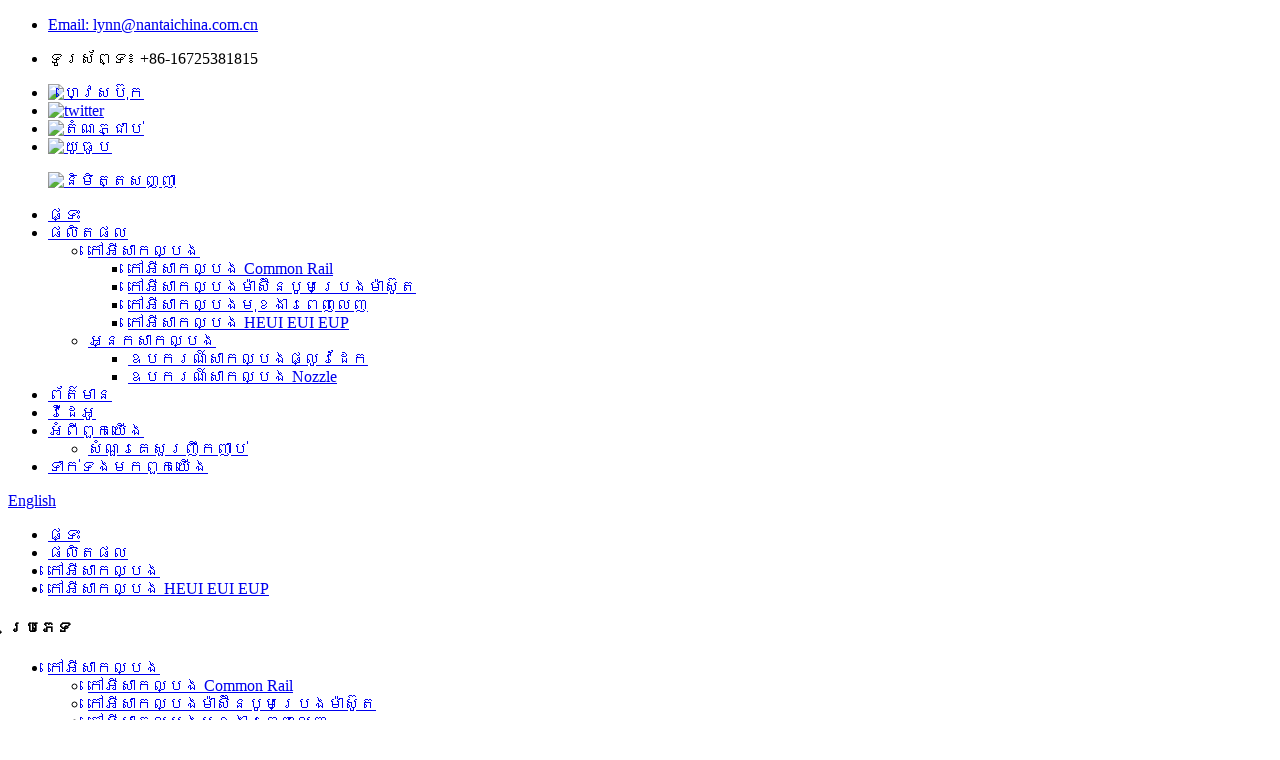

--- FILE ---
content_type: text/html
request_url: http://km.taiannantai.com/heui-eui-eup-test-bench/
body_size: 11265
content:
<!DOCTYPE html> <html dir="ltr" lang="km"> <head> <meta http-equiv="Content-Type" content="text/html; charset=UTF-8" /> <!-- Global site tag (gtag.js) - Google Analytics --> <script async src="https://www.googletagmanager.com/gtag/js?id=UA-226345971-89"></script> <script>
  window.dataLayer = window.dataLayer || [];
  function gtag(){dataLayer.push(arguments);}
  gtag('js', new Date());

  gtag('config', 'UA-226345971-89');
</script> <title>ក្រុមហ៊ុនផលិត HEUI EUI EUP Test Bench - រោងចក្រ និងអ្នកផ្គត់ផ្គង់ HEUI EUI EUP ប្រទេសចិន</title> <meta name="viewport" content="width=device-width,initial-scale=1,minimum-scale=1,maximum-scale=1,user-scalable=no"> <link rel="apple-touch-icon-precomposed" href=""> <meta name="format-detection" content="telephone=no"> <meta name="apple-mobile-web-app-capable" content="yes"> <meta name="apple-mobile-web-app-status-bar-style" content="black"> <link href="//cdn.globalso.com/taiannantai/style/global/style.css" rel="stylesheet"> <link href="//cdn.globalso.com/taiannantai/style/public/public.css" rel="stylesheet">   <script src="https://cdn.globalso.com/lite-yt-embed.js"></script> <link href="https://cdn.globalso.com/lite-yt-embed.css" rel="stylesheet">  <link rel="shortcut icon" href="//cdn.globalso.com/taiannantai/logo1.png" /> <meta name="description" content="HEUI EUI EUP Test Bench ក្រុមហ៊ុនផលិត រោងចក្រផ្គត់ផ្គង់ពីប្រទេសចិន , We have now confident that we can easily offer the premium quality products and solutions at resonable price, good after-sales services into the buyers.ហើយយើងនឹងបង្កើតអនាគតដ៏ភ្លឺស្វាង។" /> <base target="_blank"> <link href="//cdn.globalso.com/hide_search.css" rel="stylesheet"/><link href="//www.taiannantai.com/style/km.html.css" rel="stylesheet"/></head> <body> <div class="container"> <header class="web_head">     <div class="head_layer">                  <div class="layout header-layout">             <ul class="head_lx">                 <li>   <p><a href="mailto:lynn@nantaichina.com.cn">Email: lynn@nantaichina.com.cn</a></p></li>                    <li class="head_phone"> <span class="contact_txt">ទូរស័ព្ទ៖ +86-16725381815</span></li>                                                     </ul>               <ul class="head_sns">                         <li><a target="_blank" href="https://www.facebook.com/Nantai-Automotive-Technology-CoLtd-107409740676632"><img src="//cdn.globalso.com/taiannantai/facebook.png" alt="ហ្វេសប៊ុក"></a></li>                             <li><a target="_blank" href="https://twitter.com/LynnLin47071389"><img src="//cdn.globalso.com/taiannantai/twitter.png" alt="twitter"></a></li>                             <li><a target="_blank" href="https://www.linkedin.cn/injobs/in/lynn-lin-diesel-test-bench-649118197"><img src="//cdn.globalso.com/taiannantai/linkedin.png" alt="តំណភ្ជាប់"></a></li>                             <li><a target="_blank" href="https://www.youtube.com/nantaiautomotivetechnologycoltd"><img src="//cdn.globalso.com/taiannantai/youtube.png" alt="យូធូប"></a></li>                           </ul>         </div>       <div class="layout">         <figure class="logo"><a href="/">                 <img src="//cdn.globalso.com/taiannantai/logo2.png" alt="និមិត្តសញ្ញា">                 </a></figure>         <nav class="nav_wrap">           <ul class="head_nav">         <li><a href="/">ផ្ទះ</a></li> <li class="current-menu-ancestor"><a href="/products/">ផលិតផល</a> <ul class="sub-menu"> 	<li class="current-menu-ancestor current-menu-parent"><a href="/test-bench/">កៅអីសាកល្បង</a> 	<ul class="sub-menu"> 		<li><a href="/common-rail-test-bench/">កៅអីសាកល្បង Common Rail</a></li> 		<li><a href="/diesel-injection-pump-test-bench/">កៅអីសាកល្បងម៉ាស៊ីនបូមប្រេងម៉ាស៊ូត</a></li> 		<li><a href="/full-function-test-bench/">កៅអីសាកល្បងមុខងារពេញលេញ</a></li> 		<li class="nav-current"><a href="/heui-eui-eup-test-bench/">កៅអីសាកល្បង HEUI EUI EUP</a></li> 	</ul> </li> 	<li><a href="/tester/">អ្នកសាកល្បង</a> 	<ul class="sub-menu"> 		<li><a href="/common-rail-tester/">ឧបករណ៍សាកល្បងផ្លូវដែក</a></li> 		<li><a href="/nozzle-tester/">ឧបករណ៍សាកល្បង Nozzle</a></li> 	</ul> </li> </ul> </li> <li><a href="/news/">ព័ត៌មាន</a></li> <li><a href="/video/">វីដេអូ</a></li> <li><a href="/about-us/">អំពី​ពួក​យើង</a> <ul class="sub-menu"> 	<li><a href="/faqs/">សំណួរគេសួរញឹកញាប់</a></li> </ul> </li> <li><a href="/contact-us/">ទាក់ទង​មក​ពួក​យើង</a></li>       </ul>         </nav>         <div class="head_right">           <b id="btn-search" class="btn--search"></b>            <div class="change-language ensemble">   <div class="change-language-info">     <div class="change-language-title medium-title">        <div class="language-flag language-flag-en"><a href="https://www.taiannantai.com/"><b class="country-flag"></b><span>English</span> </a></div>        <b class="language-icon"></b>      </div> 	<div class="change-language-cont sub-content">         <div class="empty"></div>     </div>   </div> </div> <!--theme251-->        </div>       </div>     </div>   </header><div class="path_bar"  style="background-image: url(//cdn.globalso.com/taiannantai/style/global/img/demo/head_bn.jpg)">     <div class="layout">       <ul>        <li> <a itemprop="breadcrumb" href="/">ផ្ទះ</a></li><li> <a itemprop="breadcrumb" href="/products/" title="Products">ផលិតផល</a> </li><li> <a itemprop="breadcrumb" href="/test-bench/" title="Test Bench">កៅអីសាកល្បង</a> </li><li> <a href="#">កៅអីសាកល្បង HEUI EUI EUP</a></li>       </ul>     </div>   </div> <section class="web_main page_main">   <div class="layout">     <aside class="aside">   <section class="aside-wrap">     <section class="side-widget">     <div class="side-tit-bar">       <h4 class="side-tit">ប្រភេទ</h4>     </div>     <ul class="side-cate">       <li class="current-menu-ancestor current-menu-parent"><a href="/test-bench/">កៅអីសាកល្បង</a> <ul class="sub-menu"> 	<li><a href="/common-rail-test-bench/">កៅអីសាកល្បង Common Rail</a></li> 	<li><a href="/diesel-injection-pump-test-bench/">កៅអីសាកល្បងម៉ាស៊ីនបូមប្រេងម៉ាស៊ូត</a></li> 	<li><a href="/full-function-test-bench/">កៅអីសាកល្បងមុខងារពេញលេញ</a></li> 	<li class="nav-current"><a href="/heui-eui-eup-test-bench/">កៅអីសាកល្បង HEUI EUI EUP</a></li> </ul> </li> <li><a href="/tester/">អ្នកសាកល្បង</a> <ul class="sub-menu"> 	<li><a href="/common-rail-tester/">ឧបករណ៍សាកល្បងផ្លូវដែក</a></li> 	<li><a href="/nozzle-tester/">ឧបករណ៍សាកល្បង Nozzle</a></li> </ul> </li>     </ul>   </section>   <div class="side-widget">     <div class="side-tit-bar">       <h2 class="side-tit">ផលិតផល​ពិសេស</h2>     </div>     <div class="side-product-items">       <div class="items_content">         <ul >                     <li class="side_product_item">             <figure> <a  class="item-img" href="/nantai-crs708-common-rail-test-bench-product/"><img src="//cdn.globalso.com/taiannantai/crs708-test-bench-1-300x300.jpg" alt="NANTAI CRS708 Common Rail System CR3000A 708 Common Rail Test Bench CR3000A-708"></a>               <figcaption>                 <div class="item_text"><a href="/nantai-crs708-common-rail-test-bench-product/">NANTAI CRS708 Common Rail System CR3000A 708 Common...</a></div>               </figcaption>             </figure>             <a href="/nantai-crs708-common-rail-test-bench-product/" class="add-friend"></a> </li>                     <li class="side_product_item">             <figure> <a  class="item-img" href="/eus3800-eui-eup-test-bench-product/"><img src="//cdn.globalso.com/taiannantai/EUI-EUP-TEST-BENCH-21-300x300.jpg" alt="NANTAI EUS3800 EUI/EUP EUI EUP Test Bench ជាមួយនឹងប្រអប់ Cam ប្រភេទថ្មី ផលិតដោយរោងចក្រ NANTAI ជាមួយនឹង Measure Cup"></a>               <figcaption>                 <div class="item_text"><a href="/eus3800-eui-eup-test-bench-product/">NANTAI EUS3800 EUI/EUP EUI EUP Test Bench ជាមួយនឹង T...</a></div>               </figcaption>             </figure>             <a href="/eus3800-eui-eup-test-bench-product/" class="add-friend"></a> </li>                     <li class="side_product_item">             <figure> <a  class="item-img" href="/nantai-nti700-common-rail-injector-test-bench-can-4pcs-cr-injector-test-at-same-time-with-4-flowmeter-sensor-product/"><img src="//cdn.globalso.com/taiannantai/NTI700-test-bench-1-300x300.jpg" alt="NANTAI NTI700 Common Rail Injector Test Bench អាច 4pcs CR Injector Test ក្នុងពេលតែមួយជាមួយនឹង 4 Flowmeter Sensor"></a>               <figcaption>                 <div class="item_text"><a href="/nantai-nti700-common-rail-injector-test-bench-can-4pcs-cr-injector-test-at-same-time-with-4-flowmeter-sensor-product/">NANTAI NTI700 Common Rail Injector Test Bench អាច 4p...</a></div>               </figcaption>             </figure>             <a href="/nantai-nti700-common-rail-injector-test-bench-can-4pcs-cr-injector-test-at-same-time-with-4-flowmeter-sensor-product/" class="add-friend"></a> </li>                     <li class="side_product_item">             <figure> <a  class="item-img" href="/nantai-nts815a-multi-function-test-bench-common-rail-cri-crp-test-bench-diesel-fuel-injection-pump-test-bench-heui-heup-eui-eup-test-bench-product/"><img src="//cdn.globalso.com/taiannantai/NTS815A-300x300.jpg" alt="NANTAI NTS815A Multi-Function Test Bench Common Rail CRI CRP Test Bench Diesel Fuel Injection Pump Test Bench HEUI HEUP EUI EUP Test Bench"></a>               <figcaption>                 <div class="item_text"><a href="/nantai-nts815a-multi-function-test-bench-common-rail-cri-crp-test-bench-diesel-fuel-injection-pump-test-bench-heui-heup-eui-eup-test-bench-product/">NANTAI NTS815A Multi-Function Test Bench Common Rail...</a></div>               </figcaption>             </figure>             <a href="/nantai-nts815a-multi-function-test-bench-common-rail-cri-crp-test-bench-diesel-fuel-injection-pump-test-bench-heui-heup-eui-eup-test-bench-product/" class="add-friend"></a> </li>                     <li class="side_product_item">             <figure> <a  class="item-img" href="/nantai-12psb-mini-diesel-injection-pump-test-bench-for-injector-pump-repairing-product/"><img src="//cdn.globalso.com/taiannantai/12PSB-MINI-1-300x300.jpg" alt="NANTAI 12PSB-MINI Diesel Injection Pump Test Bench សម្រាប់ជួសជុលម៉ាស៊ីនបូមទឹក"></a>               <figcaption>                 <div class="item_text"><a href="/nantai-12psb-mini-diesel-injection-pump-test-bench-for-injector-pump-repairing-product/">NANTAI 12PSB-MINI Diesel Injection Pump Test Bench f...</a></div>               </figcaption>             </figure>             <a href="/nantai-12psb-mini-diesel-injection-pump-test-bench-for-injector-pump-repairing-product/" class="add-friend"></a> </li>                     <li class="side_product_item">             <figure> <a  class="item-img" href="/nantai-cat3100-common-rail-heui-injector-test-bench-used-for-test-heui-injector-common-rail-injector-product/"><img src="//cdn.globalso.com/taiannantai/CAT3100-test-bench-1-300x300.jpg" alt="NANTAI CAT3100 Common Rail HEUI Injector Test Bench ប្រើសម្រាប់តេស្ត HEUI Injector Common Rail Injector"></a>               <figcaption>                 <div class="item_text"><a href="/nantai-cat3100-common-rail-heui-injector-test-bench-used-for-test-heui-injector-common-rail-injector-product/">NANTAI CAT3100 Common Rail HEUI Injector Test Bench...</a></div>               </figcaption>             </figure>             <a href="/nantai-cat3100-common-rail-heui-injector-test-bench-used-for-test-heui-injector-common-rail-injector-product/" class="add-friend"></a> </li>                     <li class="side_product_item">             <figure> <a  class="item-img" href="/nantai-12psdw-hot-sale-12psdw-diesel-fuel-injection-pump-test-bench-with-factory-low-price-product/"><img src="//cdn.globalso.com/taiannantai/12PSDW-test-bench-300x300.jpg" alt="NANTAI 12PSDW HOT SALE 12PSDW Diesel Fuel Injection Pump Test Bench ជាមួយនឹងតម្លៃទាបពីរោងចក្រ"></a>               <figcaption>                 <div class="item_text"><a href="/nantai-12psdw-hot-sale-12psdw-diesel-fuel-injection-pump-test-bench-with-factory-low-price-product/">NANTAI 12PSDW HOT SALE ម៉ាស៊ីនចាក់ប្រេងម៉ាស៊ូត 12PSDW...</a></div>               </figcaption>             </figure>             <a href="/nantai-12psdw-hot-sale-12psdw-diesel-fuel-injection-pump-test-bench-with-factory-low-price-product/" class="add-friend"></a> </li>                     <li class="side_product_item">             <figure> <a  class="item-img" href="/nantai-nt3000-diesel-fuel-pump-test-equipment-diesel-pump-test-bench-product/"><img src="//cdn.globalso.com/taiannantai/nt3000-1-300x300.jpg" alt="NANTAI NT3000 Diesel Fuel Pump Test Equipment Diesel Pump Test Bench"></a>               <figcaption>                 <div class="item_text"><a href="/nantai-nt3000-diesel-fuel-pump-test-equipment-diesel-pump-test-bench-product/">NANTAI NT3000 Diesel Fuel Pump Test Equipment ម៉ាស៊ូត...</a></div>               </figcaption>             </figure>             <a href="/nantai-nt3000-diesel-fuel-pump-test-equipment-diesel-pump-test-bench-product/" class="add-friend"></a> </li>                     <li class="side_product_item">             <figure> <a  class="item-img" href="/nantai-cr718-multi-function-crdi-common-rail-work-test-bench-product/"><img src="//cdn.globalso.com/taiannantai/CR718-1-300x300.jpg" alt="NANTAI CR718 Multi-Function CRDI Common Rail Test Bench"></a>               <figcaption>                 <div class="item_text"><a href="/nantai-cr718-multi-function-crdi-common-rail-work-test-bench-product/">NANTAI CR718 Multi-Function CRDI Common Rail Work Te...</a></div>               </figcaption>             </figure>             <a href="/nantai-cr718-multi-function-crdi-common-rail-work-test-bench-product/" class="add-friend"></a> </li>                     <li class="side_product_item">             <figure> <a  class="item-img" href="/nantai-12-psb-diesel-fuel-injector-pump-test-bench-12psb-fuel-injection-pump-test-stand-product/"><img src="//cdn.globalso.com/taiannantai/12PSB-test-bench-300x300.jpg" alt="NANTAI 12 PSB Fuel Injector Pump Test Bench 12PSB Fuel Injection Pump Test Stand"></a>               <figcaption>                 <div class="item_text"><a href="/nantai-12-psb-diesel-fuel-injector-pump-test-bench-12psb-fuel-injection-pump-test-stand-product/">NANTAI 12 PSB Diesel Fuel Injector Pump Test Bench 1...</a></div>               </figcaption>             </figure>             <a href="/nantai-12-psb-diesel-fuel-injector-pump-test-bench-12psb-fuel-injection-pump-test-stand-product/" class="add-friend"></a> </li>                   </ul>       </div>     </div>   </div>     </section> </aside>    <section class="main">       <div class="items_list">         <h1 class="page_title">កៅអីសាកល្បង HEUI EUI EUP</h1>         <ul>    <li class="product_item">             <figure>               <span class="item_img"><img src="//cdn.globalso.com/taiannantai/CAT3100-test-bench-1-300x300.jpg" alt="NANTAI CAT3100 Common Rail HEUI Injector Test Bench ប្រើសម្រាប់តេស្ត HEUI Injector Common Rail Injector"><a href="/nantai-cat3100-common-rail-heui-injector-test-bench-used-for-test-heui-injector-common-rail-injector-product/" title="NANTAI CAT3100 Common Rail HEUI Injector Test Bench used for Test HEUI Injector Common Rail Injector"></a> </span>               <figcaption> 			  <div class="item_information">                      <h3 class="item_title"><a href="/nantai-cat3100-common-rail-heui-injector-test-bench-used-for-test-heui-injector-common-rail-injector-product/" title="NANTAI CAT3100 Common Rail HEUI Injector Test Bench used for Test HEUI Injector Common Rail Injector">NANTAI CAT3100 Common Rail HEUI Injector Test Bench ប្រើសម្រាប់តេស្ត HEUI Injector Common Rail Injector</a></h3>                 <!--<div class="item_info"><p>CAT3100 common rail injector and HEUI injector test bench, we use slide rail design, left area is for common rail injector testing, right area is for CAT HEUI C7 C9 C-9 3126 injector testing.</p> <p>Controled by windows operation system, touch screen, also with keyboard and mouse.</p> <p>We can do color customized, function customized, OEM&#8230;&#8230;for you. welcome to send inquiry to us!</p> </div>-->                 </div>                 <!--<div class="product_btns">-->                 <!--  <a href="javascript:" class="priduct_btn_inquiry add_email12">inquiry</a><a href="https://www.taiannantai.com/nantai-cat3100-common-rail-heui-injector-test-bench-used-for-test-heui-injector-common-rail-injector-product/" class="priduct_btn_detail">detail</a>-->                 <!--</div>-->               </figcaption>             </figure>           </li>    <li class="product_item">             <figure>               <span class="item_img"><img src="//cdn.globalso.com/taiannantai/EUI-EUP-TEST-BENCH-21-300x300.jpg" alt="NANTAI EUS3800 EUI/EUP EUI EUP Test Bench ជាមួយនឹងប្រអប់ Cam ប្រភេទថ្មី ផលិតដោយរោងចក្រ NANTAI ជាមួយនឹង Measure Cup"><a href="/eus3800-eui-eup-test-bench-product/" title="NANTAI EUS3800 EUI/EUP EUI EUP Test Bench with New Type Cam Box Produced by NANTAI Factory with Measure Cup"></a> </span>               <figcaption> 			  <div class="item_information">                      <h3 class="item_title"><a href="/eus3800-eui-eup-test-bench-product/" title="NANTAI EUS3800 EUI/EUP EUI EUP Test Bench with New Type Cam Box Produced by NANTAI Factory with Measure Cup">NANTAI EUS3800 EUI/EUP EUI EUP Test Bench ជាមួយនឹងប្រអប់ Cam ប្រភេទថ្មី ផលិតដោយរោងចក្រ NANTAI ជាមួយនឹង Measure Cup</a></h3>                 <!--<div class="item_info"><p>EUS3800 is a newly designed equipment for EUI and EUP testing.</p> <p>EUI means electronic unit injector; EUP means electronic unit pump.</p> </div>-->                 </div>                 <!--<div class="product_btns">-->                 <!--  <a href="javascript:" class="priduct_btn_inquiry add_email12">inquiry</a><a href="https://www.taiannantai.com/eus3800-eui-eup-test-bench-product/" class="priduct_btn_detail">detail</a>-->                 <!--</div>-->               </figcaption>             </figure>           </li>          </ul>         <div class="page_bar">         <div class="pages"></div>       </div>       </div>            </section>   </div> </section> <section class="web_footer">     <div class="layout wow fadeInUpA">       <div class="foot_nav_bar">         <div class="foot_logo"><a href="/">                 <img src="//cdn.globalso.com/taiannantai/logo2.png" alt="និមិត្តសញ្ញា">                 </a></div>         <div class="foot_nav">           <ul class="foot_menu">             <li><a href="/about-us/">អំពី​ពួក​យើង</a></li> <li><a href="/contact-us/">ទាក់ទង​មក​ពួក​យើង</a></li> <li><a href="/products/">ផលិតផល</a></li>           </ul>          </div>         <ul class="foot_sns">                         <li><a target="_blank" href="https://www.facebook.com/Nantai-Automotive-Technology-CoLtd-107409740676632"><img src="//cdn.globalso.com/taiannantai/facebook.png" alt="ហ្វេសប៊ុក"></a></li>                             <li><a target="_blank" href="https://twitter.com/LynnLin47071389"><img src="//cdn.globalso.com/taiannantai/twitter.png" alt="twitter"></a></li>                             <li><a target="_blank" href="https://www.linkedin.cn/injobs/in/lynn-lin-diesel-test-bench-649118197"><img src="//cdn.globalso.com/taiannantai/linkedin.png" alt="តំណភ្ជាប់"></a></li>                             <li><a target="_blank" href="https://www.youtube.com/nantaiautomotivetechnologycoltd"><img src="//cdn.globalso.com/taiannantai/youtube.png" alt="យូធូប"></a></li>                           </ul>       </div>       <div class="foot_contact">         <ul class="contact_list">           <li class="contact_item">           <div class="item_inner">             <i class="contact_ico contact_ico_local"></i>              <span class="contact_txt">តំបន់ Liyuan ទីក្រុង Taian ខេត្ត Shandong ប្រទេសចិន</span>          </div>           </li>           <li class="contact_item">           <div class="item_inner">             <a class="tel_link" href="tel:">               <i class="contact_ico contact_ico_tel"></i>               <span class="contact_txt">+86-16725381815</span>            </a>           </div>           </li>           <li class="contact_item">           <div class="item_inner">             <a href="javascript:" class="add_email12">               <i class="contact_ico contact_ico_email"></i>               <span class="contact_txt">lynn@nantaichina.com.cn</span>            </a>           </div>           </li>         </ul>       </div>       <div class="foot_bar">© រក្សាសិទ្ធិ - ២០១០-២០២២៖ រក្សាសិទ្ធិគ្រប់យ៉ាង។<script type="text/javascript" src="//www.globalso.site/livechat.js"></script>        <a href="/featured/">ផលិតផលក្តៅ</a> - <a href="/sitemap.xml">ផែនទីគេហទំព័រ</a> - <a href="/">AMP ចល័ត</a> <br><a href='/fuel-injection-test-bench/' title='Fuel Injection Test Bench'>កៅអីសាកល្បងចាក់សាំង</a>,  <a href='/12psb-test-bench/' title='12psb Test Bench'>12psb Test Bench</a>,  <a href='/heui-injector-test-bench/' title='Heui Injector Test Bench'>Heui Injector Test Bench</a>,  <a href='/nantai-test-bench/' title='Nantai Test Bench'>Nantai Test Bench</a>,  <a href='/test-bench-injector-common-rail/' title='Test Bench Injector Common Rail'>Test Bench Injector Common Rail</a>,  <a href='/common-rail-pump-test-bench/' title='Common Rail Pump Test Bench'>កៅអីសាកល្បងម៉ាស៊ីនបូមទឹក Common Rail</a>,       </div>     </div>   </section> <ul class="right_nav">          <li>          <div class="iconBox oln_ser">               <img src="//cdn.globalso.com/taiannantai/style/global/img/demo/email.png" alt="អ៊ីមែល">             <h4>អ៊ីមែល</h4>          </div>          <div class="hideBox">             <div class="hb">                <h5>អ៊ីមែល</h5>                <div class="fonttalk">                     <p><a href="mailto:lynn@nantaichina.com.cn">lynn@nantaichina.com.cn</a></p>                                  </div>                <div class="fonttalk">                                     </div>             </div>          </div>       </li>                <li>         <a target="_blank" href="https://api.whatsapp.com/send?phone=8616725381815">          <div class="iconBox">             <img src="//cdn.globalso.com/taiannantai/style/global/img/demo/whatsapp.png" alt="whatsapp">             <h4>Whatsapp</h4>          </div>          </a>          <div class="hideBox">            <div class="hb">                <h5>Whatsapp</h5>                <div class="fonttalk">                     <p><a target="_blank" href="https://api.whatsapp.com/send?phone=8616725381815">៨៦១៦៧២៥៣៨១៨១៥</a></p>                </div>                <div class="fonttalk">                                     </div>             </div>          </div>       </li>                               <!--------------TOP按钮------------------>     <li style="display: none;">          <div class="iconBox top"  >              <img src='//cdn.globalso.com/taiannantai/style/global/img/demo/top.png' alt="កំពូល">             <h4>កំពូល</h4>          </div>     </li>     </ul>       <div class="inquiry-pop-bd">   <div class="inquiry-pop"> <i class="ico-close-pop" onclick="hideMsgPop();"></i>      <script type="text/javascript" src="//www.globalso.site/form.js"></script>    </div> </div> </div> <div class="web-search"> <b id="btn-search-close" class="btn--search-close"></b>   <div style=" width:100%">     <div class="head-search">       <form  action="/search.php" method="get">           <input class="search-ipt" type="text" placeholder="Start Typing..."  name="s" id="s" />           <input type="hidden" name="cat" value="490"/>           <input class="search-btn" type="submit" value=""  id="searchsubmit" />         <span class="search-attr">ចុច Enter ដើម្បីស្វែងរក ឬ ESC ដើម្បីបិទ</span>         </form>     </div>   </div> </div>  <script type="text/javascript" src="//cdn.globalso.com/taiannantai/style/global/js/jquery.min.js"></script>  <script type="text/javascript" src="//cdn.globalso.com/taiannantai/style/global/js/common.js"></script> <script type="text/javascript" src="//cdn.globalso.com/taiannantai/style/public/public.js"></script>  <!--[if lt IE 9]> <script src="//cdn.globalso.com/taiannantai/style/global/js/html5.js"></script> <![endif]--> <script type="text/javascript">

if(typeof jQuery == 'undefined' || typeof jQuery.fn.on == 'undefined') {
	document.write('<script src="https://www.taiannantai.com/wp-content/plugins/bb-plugin/js/jquery.js"><\/script>');
	document.write('<script src="https://www.taiannantai.com/wp-content/plugins/bb-plugin/js/jquery.migrate.min.js"><\/script>');
}

</script><ul class="prisna-wp-translate-seo" id="prisna-translator-seo"><li class="language-flag language-flag-en"><a href="https://www.taiannantai.com/heui-eui-eup-test-bench/" title="English" target="_blank"><b class="country-flag"></b><span>English</span></a></li><li class="language-flag language-flag-fr"><a href="http://fr.taiannantai.com/heui-eui-eup-test-bench/" title="French" target="_blank"><b class="country-flag"></b><span>French</span></a></li><li class="language-flag language-flag-de"><a href="http://de.taiannantai.com/heui-eui-eup-test-bench/" title="German" target="_blank"><b class="country-flag"></b><span>German</span></a></li><li class="language-flag language-flag-pt"><a href="http://pt.taiannantai.com/heui-eui-eup-test-bench/" title="Portuguese" target="_blank"><b class="country-flag"></b><span>Portuguese</span></a></li><li class="language-flag language-flag-es"><a href="http://es.taiannantai.com/heui-eui-eup-test-bench/" title="Spanish" target="_blank"><b class="country-flag"></b><span>Spanish</span></a></li><li class="language-flag language-flag-ru"><a href="http://ru.taiannantai.com/heui-eui-eup-test-bench/" title="Russian" target="_blank"><b class="country-flag"></b><span>Russian</span></a></li><li class="language-flag language-flag-ja"><a href="http://ja.taiannantai.com/heui-eui-eup-test-bench/" title="Japanese" target="_blank"><b class="country-flag"></b><span>Japanese</span></a></li><li class="language-flag language-flag-ko"><a href="http://ko.taiannantai.com/heui-eui-eup-test-bench/" title="Korean" target="_blank"><b class="country-flag"></b><span>Korean</span></a></li><li class="language-flag language-flag-ar"><a href="http://ar.taiannantai.com/heui-eui-eup-test-bench/" title="Arabic" target="_blank"><b class="country-flag"></b><span>Arabic</span></a></li><li class="language-flag language-flag-ga"><a href="http://ga.taiannantai.com/heui-eui-eup-test-bench/" title="Irish" target="_blank"><b class="country-flag"></b><span>Irish</span></a></li><li class="language-flag language-flag-el"><a href="http://el.taiannantai.com/heui-eui-eup-test-bench/" title="Greek" target="_blank"><b class="country-flag"></b><span>Greek</span></a></li><li class="language-flag language-flag-tr"><a href="http://tr.taiannantai.com/heui-eui-eup-test-bench/" title="Turkish" target="_blank"><b class="country-flag"></b><span>Turkish</span></a></li><li class="language-flag language-flag-it"><a href="http://it.taiannantai.com/heui-eui-eup-test-bench/" title="Italian" target="_blank"><b class="country-flag"></b><span>Italian</span></a></li><li class="language-flag language-flag-da"><a href="http://da.taiannantai.com/heui-eui-eup-test-bench/" title="Danish" target="_blank"><b class="country-flag"></b><span>Danish</span></a></li><li class="language-flag language-flag-ro"><a href="http://ro.taiannantai.com/heui-eui-eup-test-bench/" title="Romanian" target="_blank"><b class="country-flag"></b><span>Romanian</span></a></li><li class="language-flag language-flag-id"><a href="http://id.taiannantai.com/heui-eui-eup-test-bench/" title="Indonesian" target="_blank"><b class="country-flag"></b><span>Indonesian</span></a></li><li class="language-flag language-flag-cs"><a href="http://cs.taiannantai.com/heui-eui-eup-test-bench/" title="Czech" target="_blank"><b class="country-flag"></b><span>Czech</span></a></li><li class="language-flag language-flag-af"><a href="http://af.taiannantai.com/heui-eui-eup-test-bench/" title="Afrikaans" target="_blank"><b class="country-flag"></b><span>Afrikaans</span></a></li><li class="language-flag language-flag-sv"><a href="http://sv.taiannantai.com/heui-eui-eup-test-bench/" title="Swedish" target="_blank"><b class="country-flag"></b><span>Swedish</span></a></li><li class="language-flag language-flag-pl"><a href="http://pl.taiannantai.com/heui-eui-eup-test-bench/" title="Polish" target="_blank"><b class="country-flag"></b><span>Polish</span></a></li><li class="language-flag language-flag-eu"><a href="http://eu.taiannantai.com/heui-eui-eup-test-bench/" title="Basque" target="_blank"><b class="country-flag"></b><span>Basque</span></a></li><li class="language-flag language-flag-ca"><a href="http://ca.taiannantai.com/heui-eui-eup-test-bench/" title="Catalan" target="_blank"><b class="country-flag"></b><span>Catalan</span></a></li><li class="language-flag language-flag-eo"><a href="http://eo.taiannantai.com/heui-eui-eup-test-bench/" title="Esperanto" target="_blank"><b class="country-flag"></b><span>Esperanto</span></a></li><li class="language-flag language-flag-hi"><a href="http://hi.taiannantai.com/heui-eui-eup-test-bench/" title="Hindi" target="_blank"><b class="country-flag"></b><span>Hindi</span></a></li><li class="language-flag language-flag-lo"><a href="http://lo.taiannantai.com/heui-eui-eup-test-bench/" title="Lao" target="_blank"><b class="country-flag"></b><span>Lao</span></a></li><li class="language-flag language-flag-sq"><a href="http://sq.taiannantai.com/heui-eui-eup-test-bench/" title="Albanian" target="_blank"><b class="country-flag"></b><span>Albanian</span></a></li><li class="language-flag language-flag-am"><a href="http://am.taiannantai.com/heui-eui-eup-test-bench/" title="Amharic" target="_blank"><b class="country-flag"></b><span>Amharic</span></a></li><li class="language-flag language-flag-hy"><a href="http://hy.taiannantai.com/heui-eui-eup-test-bench/" title="Armenian" target="_blank"><b class="country-flag"></b><span>Armenian</span></a></li><li class="language-flag language-flag-az"><a href="http://az.taiannantai.com/heui-eui-eup-test-bench/" title="Azerbaijani" target="_blank"><b class="country-flag"></b><span>Azerbaijani</span></a></li><li class="language-flag language-flag-be"><a href="http://be.taiannantai.com/heui-eui-eup-test-bench/" title="Belarusian" target="_blank"><b class="country-flag"></b><span>Belarusian</span></a></li><li class="language-flag language-flag-bn"><a href="http://bn.taiannantai.com/heui-eui-eup-test-bench/" title="Bengali" target="_blank"><b class="country-flag"></b><span>Bengali</span></a></li><li class="language-flag language-flag-bs"><a href="http://bs.taiannantai.com/heui-eui-eup-test-bench/" title="Bosnian" target="_blank"><b class="country-flag"></b><span>Bosnian</span></a></li><li class="language-flag language-flag-bg"><a href="http://bg.taiannantai.com/heui-eui-eup-test-bench/" title="Bulgarian" target="_blank"><b class="country-flag"></b><span>Bulgarian</span></a></li><li class="language-flag language-flag-ceb"><a href="http://ceb.taiannantai.com/heui-eui-eup-test-bench/" title="Cebuano" target="_blank"><b class="country-flag"></b><span>Cebuano</span></a></li><li class="language-flag language-flag-ny"><a href="http://ny.taiannantai.com/heui-eui-eup-test-bench/" title="Chichewa" target="_blank"><b class="country-flag"></b><span>Chichewa</span></a></li><li class="language-flag language-flag-co"><a href="http://co.taiannantai.com/heui-eui-eup-test-bench/" title="Corsican" target="_blank"><b class="country-flag"></b><span>Corsican</span></a></li><li class="language-flag language-flag-hr"><a href="http://hr.taiannantai.com/heui-eui-eup-test-bench/" title="Croatian" target="_blank"><b class="country-flag"></b><span>Croatian</span></a></li><li class="language-flag language-flag-nl"><a href="http://nl.taiannantai.com/heui-eui-eup-test-bench/" title="Dutch" target="_blank"><b class="country-flag"></b><span>Dutch</span></a></li><li class="language-flag language-flag-et"><a href="http://et.taiannantai.com/heui-eui-eup-test-bench/" title="Estonian" target="_blank"><b class="country-flag"></b><span>Estonian</span></a></li><li class="language-flag language-flag-tl"><a href="http://tl.taiannantai.com/heui-eui-eup-test-bench/" title="Filipino" target="_blank"><b class="country-flag"></b><span>Filipino</span></a></li><li class="language-flag language-flag-fi"><a href="http://fi.taiannantai.com/heui-eui-eup-test-bench/" title="Finnish" target="_blank"><b class="country-flag"></b><span>Finnish</span></a></li><li class="language-flag language-flag-fy"><a href="http://fy.taiannantai.com/heui-eui-eup-test-bench/" title="Frisian" target="_blank"><b class="country-flag"></b><span>Frisian</span></a></li><li class="language-flag language-flag-gl"><a href="http://gl.taiannantai.com/heui-eui-eup-test-bench/" title="Galician" target="_blank"><b class="country-flag"></b><span>Galician</span></a></li><li class="language-flag language-flag-ka"><a href="http://ka.taiannantai.com/heui-eui-eup-test-bench/" title="Georgian" target="_blank"><b class="country-flag"></b><span>Georgian</span></a></li><li class="language-flag language-flag-gu"><a href="http://gu.taiannantai.com/heui-eui-eup-test-bench/" title="Gujarati" target="_blank"><b class="country-flag"></b><span>Gujarati</span></a></li><li class="language-flag language-flag-ht"><a href="http://ht.taiannantai.com/heui-eui-eup-test-bench/" title="Haitian" target="_blank"><b class="country-flag"></b><span>Haitian</span></a></li><li class="language-flag language-flag-ha"><a href="http://ha.taiannantai.com/heui-eui-eup-test-bench/" title="Hausa" target="_blank"><b class="country-flag"></b><span>Hausa</span></a></li><li class="language-flag language-flag-haw"><a href="http://haw.taiannantai.com/heui-eui-eup-test-bench/" title="Hawaiian" target="_blank"><b class="country-flag"></b><span>Hawaiian</span></a></li><li class="language-flag language-flag-iw"><a href="http://iw.taiannantai.com/heui-eui-eup-test-bench/" title="Hebrew" target="_blank"><b class="country-flag"></b><span>Hebrew</span></a></li><li class="language-flag language-flag-hmn"><a href="http://hmn.taiannantai.com/heui-eui-eup-test-bench/" title="Hmong" target="_blank"><b class="country-flag"></b><span>Hmong</span></a></li><li class="language-flag language-flag-hu"><a href="http://hu.taiannantai.com/heui-eui-eup-test-bench/" title="Hungarian" target="_blank"><b class="country-flag"></b><span>Hungarian</span></a></li><li class="language-flag language-flag-is"><a href="http://is.taiannantai.com/heui-eui-eup-test-bench/" title="Icelandic" target="_blank"><b class="country-flag"></b><span>Icelandic</span></a></li><li class="language-flag language-flag-ig"><a href="http://ig.taiannantai.com/heui-eui-eup-test-bench/" title="Igbo" target="_blank"><b class="country-flag"></b><span>Igbo</span></a></li><li class="language-flag language-flag-jw"><a href="http://jw.taiannantai.com/heui-eui-eup-test-bench/" title="Javanese" target="_blank"><b class="country-flag"></b><span>Javanese</span></a></li><li class="language-flag language-flag-kn"><a href="http://kn.taiannantai.com/heui-eui-eup-test-bench/" title="Kannada" target="_blank"><b class="country-flag"></b><span>Kannada</span></a></li><li class="language-flag language-flag-kk"><a href="http://kk.taiannantai.com/heui-eui-eup-test-bench/" title="Kazakh" target="_blank"><b class="country-flag"></b><span>Kazakh</span></a></li><li class="language-flag language-flag-km"><a href="http://km.taiannantai.com/heui-eui-eup-test-bench/" title="Khmer" target="_blank"><b class="country-flag"></b><span>Khmer</span></a></li><li class="language-flag language-flag-ku"><a href="http://ku.taiannantai.com/heui-eui-eup-test-bench/" title="Kurdish" target="_blank"><b class="country-flag"></b><span>Kurdish</span></a></li><li class="language-flag language-flag-ky"><a href="http://ky.taiannantai.com/heui-eui-eup-test-bench/" title="Kyrgyz" target="_blank"><b class="country-flag"></b><span>Kyrgyz</span></a></li><li class="language-flag language-flag-la"><a href="http://la.taiannantai.com/heui-eui-eup-test-bench/" title="Latin" target="_blank"><b class="country-flag"></b><span>Latin</span></a></li><li class="language-flag language-flag-lv"><a href="http://lv.taiannantai.com/heui-eui-eup-test-bench/" title="Latvian" target="_blank"><b class="country-flag"></b><span>Latvian</span></a></li><li class="language-flag language-flag-lt"><a href="http://lt.taiannantai.com/heui-eui-eup-test-bench/" title="Lithuanian" target="_blank"><b class="country-flag"></b><span>Lithuanian</span></a></li><li class="language-flag language-flag-lb"><a href="http://lb.taiannantai.com/heui-eui-eup-test-bench/" title="Luxembou.." target="_blank"><b class="country-flag"></b><span>Luxembou..</span></a></li><li class="language-flag language-flag-mk"><a href="http://mk.taiannantai.com/heui-eui-eup-test-bench/" title="Macedonian" target="_blank"><b class="country-flag"></b><span>Macedonian</span></a></li><li class="language-flag language-flag-mg"><a href="http://mg.taiannantai.com/heui-eui-eup-test-bench/" title="Malagasy" target="_blank"><b class="country-flag"></b><span>Malagasy</span></a></li><li class="language-flag language-flag-ms"><a href="http://ms.taiannantai.com/heui-eui-eup-test-bench/" title="Malay" target="_blank"><b class="country-flag"></b><span>Malay</span></a></li><li class="language-flag language-flag-ml"><a href="http://ml.taiannantai.com/heui-eui-eup-test-bench/" title="Malayalam" target="_blank"><b class="country-flag"></b><span>Malayalam</span></a></li><li class="language-flag language-flag-mt"><a href="http://mt.taiannantai.com/heui-eui-eup-test-bench/" title="Maltese" target="_blank"><b class="country-flag"></b><span>Maltese</span></a></li><li class="language-flag language-flag-mi"><a href="http://mi.taiannantai.com/heui-eui-eup-test-bench/" title="Maori" target="_blank"><b class="country-flag"></b><span>Maori</span></a></li><li class="language-flag language-flag-mr"><a href="http://mr.taiannantai.com/heui-eui-eup-test-bench/" title="Marathi" target="_blank"><b class="country-flag"></b><span>Marathi</span></a></li><li class="language-flag language-flag-mn"><a href="http://mn.taiannantai.com/heui-eui-eup-test-bench/" title="Mongolian" target="_blank"><b class="country-flag"></b><span>Mongolian</span></a></li><li class="language-flag language-flag-my"><a href="http://my.taiannantai.com/heui-eui-eup-test-bench/" title="Burmese" target="_blank"><b class="country-flag"></b><span>Burmese</span></a></li><li class="language-flag language-flag-ne"><a href="http://ne.taiannantai.com/heui-eui-eup-test-bench/" title="Nepali" target="_blank"><b class="country-flag"></b><span>Nepali</span></a></li><li class="language-flag language-flag-no"><a href="http://no.taiannantai.com/heui-eui-eup-test-bench/" title="Norwegian" target="_blank"><b class="country-flag"></b><span>Norwegian</span></a></li><li class="language-flag language-flag-ps"><a href="http://ps.taiannantai.com/heui-eui-eup-test-bench/" title="Pashto" target="_blank"><b class="country-flag"></b><span>Pashto</span></a></li><li class="language-flag language-flag-fa"><a href="http://fa.taiannantai.com/heui-eui-eup-test-bench/" title="Persian" target="_blank"><b class="country-flag"></b><span>Persian</span></a></li><li class="language-flag language-flag-pa"><a href="http://pa.taiannantai.com/heui-eui-eup-test-bench/" title="Punjabi" target="_blank"><b class="country-flag"></b><span>Punjabi</span></a></li><li class="language-flag language-flag-sr"><a href="http://sr.taiannantai.com/heui-eui-eup-test-bench/" title="Serbian" target="_blank"><b class="country-flag"></b><span>Serbian</span></a></li><li class="language-flag language-flag-st"><a href="http://st.taiannantai.com/heui-eui-eup-test-bench/" title="Sesotho" target="_blank"><b class="country-flag"></b><span>Sesotho</span></a></li><li class="language-flag language-flag-si"><a href="http://si.taiannantai.com/heui-eui-eup-test-bench/" title="Sinhala" target="_blank"><b class="country-flag"></b><span>Sinhala</span></a></li><li class="language-flag language-flag-sk"><a href="http://sk.taiannantai.com/heui-eui-eup-test-bench/" title="Slovak" target="_blank"><b class="country-flag"></b><span>Slovak</span></a></li><li class="language-flag language-flag-sl"><a href="http://sl.taiannantai.com/heui-eui-eup-test-bench/" title="Slovenian" target="_blank"><b class="country-flag"></b><span>Slovenian</span></a></li><li class="language-flag language-flag-so"><a href="http://so.taiannantai.com/heui-eui-eup-test-bench/" title="Somali" target="_blank"><b class="country-flag"></b><span>Somali</span></a></li><li class="language-flag language-flag-sm"><a href="http://sm.taiannantai.com/heui-eui-eup-test-bench/" title="Samoan" target="_blank"><b class="country-flag"></b><span>Samoan</span></a></li><li class="language-flag language-flag-gd"><a href="http://gd.taiannantai.com/heui-eui-eup-test-bench/" title="Scots Gaelic" target="_blank"><b class="country-flag"></b><span>Scots Gaelic</span></a></li><li class="language-flag language-flag-sn"><a href="http://sn.taiannantai.com/heui-eui-eup-test-bench/" title="Shona" target="_blank"><b class="country-flag"></b><span>Shona</span></a></li><li class="language-flag language-flag-sd"><a href="http://sd.taiannantai.com/heui-eui-eup-test-bench/" title="Sindhi" target="_blank"><b class="country-flag"></b><span>Sindhi</span></a></li><li class="language-flag language-flag-su"><a href="http://su.taiannantai.com/heui-eui-eup-test-bench/" title="Sundanese" target="_blank"><b class="country-flag"></b><span>Sundanese</span></a></li><li class="language-flag language-flag-sw"><a href="http://sw.taiannantai.com/heui-eui-eup-test-bench/" title="Swahili" target="_blank"><b class="country-flag"></b><span>Swahili</span></a></li><li class="language-flag language-flag-tg"><a href="http://tg.taiannantai.com/heui-eui-eup-test-bench/" title="Tajik" target="_blank"><b class="country-flag"></b><span>Tajik</span></a></li><li class="language-flag language-flag-ta"><a href="http://ta.taiannantai.com/heui-eui-eup-test-bench/" title="Tamil" target="_blank"><b class="country-flag"></b><span>Tamil</span></a></li><li class="language-flag language-flag-te"><a href="http://te.taiannantai.com/heui-eui-eup-test-bench/" title="Telugu" target="_blank"><b class="country-flag"></b><span>Telugu</span></a></li><li class="language-flag language-flag-th"><a href="http://th.taiannantai.com/heui-eui-eup-test-bench/" title="Thai" target="_blank"><b class="country-flag"></b><span>Thai</span></a></li><li class="language-flag language-flag-uk"><a href="http://uk.taiannantai.com/heui-eui-eup-test-bench/" title="Ukrainian" target="_blank"><b class="country-flag"></b><span>Ukrainian</span></a></li><li class="language-flag language-flag-ur"><a href="http://ur.taiannantai.com/heui-eui-eup-test-bench/" title="Urdu" target="_blank"><b class="country-flag"></b><span>Urdu</span></a></li><li class="language-flag language-flag-uz"><a href="http://uz.taiannantai.com/heui-eui-eup-test-bench/" title="Uzbek" target="_blank"><b class="country-flag"></b><span>Uzbek</span></a></li><li class="language-flag language-flag-vi"><a href="http://vi.taiannantai.com/heui-eui-eup-test-bench/" title="Vietnamese" target="_blank"><b class="country-flag"></b><span>Vietnamese</span></a></li><li class="language-flag language-flag-cy"><a href="http://cy.taiannantai.com/heui-eui-eup-test-bench/" title="Welsh" target="_blank"><b class="country-flag"></b><span>Welsh</span></a></li><li class="language-flag language-flag-xh"><a href="http://xh.taiannantai.com/heui-eui-eup-test-bench/" title="Xhosa" target="_blank"><b class="country-flag"></b><span>Xhosa</span></a></li><li class="language-flag language-flag-yi"><a href="http://yi.taiannantai.com/heui-eui-eup-test-bench/" title="Yiddish" target="_blank"><b class="country-flag"></b><span>Yiddish</span></a></li><li class="language-flag language-flag-yo"><a href="http://yo.taiannantai.com/heui-eui-eup-test-bench/" title="Yoruba" target="_blank"><b class="country-flag"></b><span>Yoruba</span></a></li><li class="language-flag language-flag-zu"><a href="http://zu.taiannantai.com/heui-eui-eup-test-bench/" title="Zulu" target="_blank"><b class="country-flag"></b><span>Zulu</span></a></li><li class="language-flag language-flag-rw"><a href="http://rw.taiannantai.com/heui-eui-eup-test-bench/" title="Kinyarwanda" target="_blank"><b class="country-flag"></b><span>Kinyarwanda</span></a></li><li class="language-flag language-flag-tt"><a href="http://tt.taiannantai.com/heui-eui-eup-test-bench/" title="Tatar" target="_blank"><b class="country-flag"></b><span>Tatar</span></a></li><li class="language-flag language-flag-or"><a href="http://or.taiannantai.com/heui-eui-eup-test-bench/" title="Oriya" target="_blank"><b class="country-flag"></b><span>Oriya</span></a></li><li class="language-flag language-flag-tk"><a href="http://tk.taiannantai.com/heui-eui-eup-test-bench/" title="Turkmen" target="_blank"><b class="country-flag"></b><span>Turkmen</span></a></li><li class="language-flag language-flag-ug"><a href="http://ug.taiannantai.com/heui-eui-eup-test-bench/" title="Uyghur" target="_blank"><b class="country-flag"></b><span>Uyghur</span></a></li></ul><link rel='stylesheet' id='jquery-magnificpopup-css'  href='https://www.taiannantai.com/wp-content/plugins/bb-plugin/css/jquery.magnificpopup.css?ver=1.9.1' type='text/css' media='all' /> <link rel='stylesheet' id='fl-builder-layout-1625-css'  href='https://www.taiannantai.com/uploads/bb-plugin/cache/1625-layout.css?ver=2b8b08255a0d31b0efa22fe14a1dc341' type='text/css' media='all' /> <link rel='stylesheet' id='fl-builder-layout-1267-css'  href='https://www.taiannantai.com/uploads/bb-plugin/cache/1267-layout-partial.css?ver=c73559ac67aed382ac4511bd3acb106a' type='text/css' media='all' />   <script type='text/javascript' src='https://www.taiannantai.com/wp-content/plugins/bb-plugin/js/jquery.magnificpopup.min.js?ver=1.9.1'></script> <script type='text/javascript' src='https://www.taiannantai.com/uploads/bb-plugin/cache/1625-layout.js?ver=2b8b08255a0d31b0efa22fe14a1dc341'></script> <script type="text/javascript" src="//cdn.goodao.net/style/js/translator-dropdown.js?ver=1.11"></script><script type="text/javascript">/*<![CDATA[*/var _prisna_translate=_prisna_translate||{languages:["en","fr","es","de","ru","ar","ko","ja","it","pt","ga","da","id","tr","sv","ro","pl","cs","eu","ca","eo","hi","el","ms","sr","sw","th","vi","cy","sk","lv","mt","hu","gl","gu","et","bn","sq","be","nl","tl","is","ht","lt","no","sl","ta","uk","yi","ur","te","fa","mk","kn","iw","fi","hr","bg","az","ka","af","st","si","so","su","tg","uz","yo","zu","pa","jw","kk","km","ceb","ny","lo","la","mg","ml","mi","mn","mr","my","ne","ig","hmn","ha","bs","hy","zh-TW","zh-CN","am","fy","co","ku","ps","lb","ky","sm","gd","sn","sd","xh","haw"],scrollBarLanguages:"15",flags:false,shortNames:true,targetSelector:"body,title",locationWidget:false,location:".transall",translateAttributes:true,translateTitleAttribute:true,translateAltAttribute:true,translatePlaceholderAttribute:true,translateMetaTags:"keywords,description,og:title,og:description,og:locale,og:url",localStorage:true,localStorageExpires:"1",backgroundColor:"transparent",fontColor:"transparent",nativeLanguagesNames:{"id":"Bahasa Indonesia","bs":"\u0431\u043e\u0441\u0430\u043d\u0441\u043a\u0438","my":"\u1019\u103c\u1014\u103a\u1019\u102c\u1018\u102c\u101e\u102c","kk":"\u049a\u0430\u0437\u0430\u049b","km":"\u1797\u17b6\u179f\u17b6\u1781\u17d2\u1798\u17c2\u179a","lo":"\u0e9e\u0eb2\u0eaa\u0eb2\u0ea5\u0eb2\u0ea7","mn":"\u041c\u043e\u043d\u0433\u043e\u043b \u0445\u044d\u043b","tg":"\u0422\u043e\u04b7\u0438\u043a\u04e3","ca":"Catal\u00e0","uz":"O\u02bbzbekcha","yo":"\u00c8d\u00e8 Yor\u00f9b\u00e1","si":"\u0dc3\u0dd2\u0d82\u0dc4\u0dbd","ne":"\u0928\u0947\u092a\u093e\u0932\u0940","pa":"\u0a2a\u0a70\u0a1c\u0a3e\u0a2c\u0a40","cs":"\u010ce\u0161tina","mr":"\u092e\u0930\u093e\u0920\u0940","ml":"\u0d2e\u0d32\u0d2f\u0d3e\u0d33\u0d02","hy":"\u0570\u0561\u0575\u0565\u0580\u0565\u0576","da":"Dansk","de":"Deutsch","es":"Espa\u00f1ol","fr":"Fran\u00e7ais","hr":"Hrvatski","it":"Italiano","lv":"Latvie\u0161u","lt":"Lietuvi\u0173","hu":"Magyar","nl":"Nederlands","no":"Norsk\u200e","pl":"Polski","pt":"Portugu\u00eas","ro":"Rom\u00e2n\u0103","sk":"Sloven\u010dina","sl":"Sloven\u0161\u010dina","fi":"Suomi","sv":"Svenska","tr":"T\u00fcrk\u00e7e","vi":"Ti\u1ebfng Vi\u1ec7t","el":"\u0395\u03bb\u03bb\u03b7\u03bd\u03b9\u03ba\u03ac","ru":"\u0420\u0443\u0441\u0441\u043a\u0438\u0439","sr":"\u0421\u0440\u043f\u0441\u043a\u0438","uk":"\u0423\u043a\u0440\u0430\u0457\u043d\u0441\u044c\u043a\u0430","bg":"\u0411\u044a\u043b\u0433\u0430\u0440\u0441\u043a\u0438","iw":"\u05e2\u05d1\u05e8\u05d9\u05ea","ar":"\u0627\u0644\u0639\u0631\u0628\u064a\u0629","fa":"\u0641\u0627\u0631\u0633\u06cc","hi":"\u0939\u093f\u0928\u094d\u0926\u0940","tl":"Tagalog","th":"\u0e20\u0e32\u0e29\u0e32\u0e44\u0e17\u0e22","mt":"Malti","sq":"Shqip","eu":"Euskara","bn":"\u09ac\u09be\u0982\u09b2\u09be","be":"\u0431\u0435\u043b\u0430\u0440\u0443\u0441\u043a\u0430\u044f \u043c\u043e\u0432\u0430","et":"Eesti Keel","gl":"Galego","ka":"\u10e5\u10d0\u10e0\u10d7\u10e3\u10da\u10d8","gu":"\u0a97\u0ac1\u0a9c\u0ab0\u0abe\u0aa4\u0ac0","ht":"Krey\u00f2l Ayisyen","is":"\u00cdslenska","ga":"Gaeilge","kn":"\u0c95\u0ca8\u0ccd\u0ca8\u0ca1","mk":"\u043c\u0430\u043a\u0435\u0434\u043e\u043d\u0441\u043a\u0438","ms":"Bahasa Melayu","sw":"Kiswahili","yi":"\u05f2\u05b4\u05d3\u05d9\u05e9","ta":"\u0ba4\u0bae\u0bbf\u0bb4\u0bcd","te":"\u0c24\u0c46\u0c32\u0c41\u0c17\u0c41","ur":"\u0627\u0631\u062f\u0648","cy":"Cymraeg","zh-CN":"\u4e2d\u6587\uff08\u7b80\u4f53\uff09\u200e","zh-TW":"\u4e2d\u6587\uff08\u7e41\u9ad4\uff09\u200e","ja":"\u65e5\u672c\u8a9e","ko":"\ud55c\uad6d\uc5b4","am":"\u12a0\u121b\u122d\u129b","haw":"\u014clelo Hawai\u02bbi","ky":"\u043a\u044b\u0440\u0433\u044b\u0437\u0447\u0430","lb":"L\u00ebtzebuergesch","ps":"\u067e\u069a\u062a\u0648\u200e","sd":"\u0633\u0646\u068c\u064a"},home:"\/",clsKey: "3bf380c55f2f34fb99c0c54863ff3e57"};/*]]>*/</script><script>
function getCookie(name) {
    var arg = name + "=";
    var alen = arg.length;
    var clen = document.cookie.length;
    var i = 0;
    while (i < clen) {
        var j = i + alen;
        if (document.cookie.substring(i, j) == arg) return getCookieVal(j);
        i = document.cookie.indexOf(" ", i) + 1;
        if (i == 0) break;
    }
    return null;
}
function setCookie(name, value) {
    var expDate = new Date();
    var argv = setCookie.arguments;
    var argc = setCookie.arguments.length;
    var expires = (argc > 2) ? argv[2] : null;
    var path = (argc > 3) ? argv[3] : null;
    var domain = (argc > 4) ? argv[4] : null;
    var secure = (argc > 5) ? argv[5] : false;
    if (expires != null) {
        expDate.setTime(expDate.getTime() + expires);
    }
    document.cookie = name + "=" + escape(value) + ((expires == null) ? "": ("; expires=" + expDate.toUTCString())) + ((path == null) ? "": ("; path=" + path)) + ((domain == null) ? "": ("; domain=" + domain)) + ((secure == true) ? "; secure": "");
}
function getCookieVal(offset) {
    var endstr = document.cookie.indexOf(";", offset);
    if (endstr == -1) endstr = document.cookie.length;
    return unescape(document.cookie.substring(offset, endstr));
}

var firstshow = 0;
var cfstatshowcookie = getCookie('easyiit_stats');
if (cfstatshowcookie != 1) {
    a = new Date();
    h = a.getHours();
    m = a.getMinutes();
    s = a.getSeconds();
    sparetime = 1000 * 60 * 60 * 24 * 1 - (h * 3600 + m * 60 + s) * 1000 - 1;
    setCookie('easyiit_stats', 1, sparetime, '/');
    firstshow = 1;
}
if (!navigator.cookieEnabled) {
    firstshow = 0;
}
var referrer = escape(document.referrer);
var currweb = escape(location.href);
var screenwidth = screen.width;
var screenheight = screen.height;
var screencolordepth = screen.colorDepth;
$(function($){
   $.get("https://www.taiannantai.com/statistic.php", { action:'stats_init', assort:0, referrer:referrer, currweb:currweb , firstshow:firstshow ,screenwidth:screenwidth, screenheight: screenheight, screencolordepth: screencolordepth, ranstr: Math.random()},function(data){}, "json");
			
});
</script>   </body> </html><!-- Globalso Cache file was created in 0.40494012832642 seconds, on 01-06-22 18:05:53 -->

--- FILE ---
content_type: text/css
request_url: https://www.taiannantai.com/uploads/bb-plugin/cache/1267-layout-partial.css?ver=c73559ac67aed382ac4511bd3acb106a
body_size: 633
content:
.fl-node-6232f8809354b > .fl-row-content-wrap {background-color: #f4f4f4;background-color: rgba(244,244,244, 1);} .fl-node-6232f8809354b > .fl-row-content-wrap {padding-top:10px;padding-right:10px;padding-bottom:10px;padding-left:10px;}.fl-node-623305b37fa98 > .fl-row-content-wrap {background-color: #f4f4f4;background-color: rgba(244,244,244, 1);} .fl-node-623305b37fa98 > .fl-row-content-wrap {margin-top:20px;} .fl-node-623305b37fa98 > .fl-row-content-wrap {padding-top:10px;padding-right:10px;padding-bottom:10px;padding-left:10px;}.fl-node-625e6232d677f > .fl-row-content-wrap {background-color: #f4f4f4;background-color: rgba(244,244,244, 1);} .fl-node-625e6232d677f > .fl-row-content-wrap {margin-top:20px;} .fl-node-625e6232d677f > .fl-row-content-wrap {padding-top:10px;padding-right:10px;padding-bottom:10px;padding-left:10px;}.fl-node-6233e3c9e0e9b > .fl-row-content-wrap {background-color: #f4f4f4;background-color: rgba(244,244,244, 1);} .fl-node-6233e3c9e0e9b > .fl-row-content-wrap {margin-top:20px;} .fl-node-6233e3c9e0e9b > .fl-row-content-wrap {padding-top:10px;padding-right:10px;padding-bottom:10px;padding-left:10px;}.fl-node-6233e3531a5b1 {width: 50%;}.fl-node-6233e3531a5f5 {width: 50%;}.fl-node-6232f88093911 {width: 100%;}.fl-node-6232f9b2d7222 {width: 100%;}.fl-node-623305b38006a {width: 100%;}.fl-node-623305b380259 {width: 46.18%;}.fl-node-62330622cee1a {width: 53.82%;}.fl-node-625e6232d6ca8 {width: 100%;}.fl-node-625e6232d6dc3 {width: 100%;}.fl-node-6233e3c9e1530 {width: 100%;}.fl-node-6233e3d5929ba {width: 50%;}.fl-node-6233e3d7bae9f {width: 50%;}.fl-module-heading .fl-heading {padding: 0 !important;margin: 0 !important;}.fl-node-6232f8809394f.fl-module-heading .fl-heading {text-align: left;font-size: 20px;}.fl-node-6232f8809394f h3.fl-heading a,.fl-node-6232f8809394f h3.fl-heading .fl-heading-text,.fl-node-6232f8809394f h3.fl-heading .fl-heading-text *,.fl-row .fl-col .fl-node-6232f8809394f h3.fl-heading .fl-heading-text {color: #0a0000;}.fl-node-6232f8c0bb12c .fl-separator {border-top:4px solid #e60011;filter: alpha(opacity = 100);opacity: 1;width: 10%;max-width: 100%;margin: 0 0 0 0;} .fl-node-6232f8c0bb12c > .fl-module-content {margin-bottom:0px;}.fl-node-6232f8ec07ee0 .fl-separator {border-top:1px solid #cccccc;filter: alpha(opacity = 100);opacity: 1;margin: auto;} .fl-node-6232f8ec07ee0 > .fl-module-content {margin-top:0px;}.fl-node-623305b3800ad.fl-module-heading .fl-heading {text-align: left;font-size: 20px;}.fl-node-623305b3800ad h3.fl-heading a,.fl-node-623305b3800ad h3.fl-heading .fl-heading-text,.fl-node-623305b3800ad h3.fl-heading .fl-heading-text *,.fl-row .fl-col .fl-node-623305b3800ad h3.fl-heading .fl-heading-text {color: #0a0000;}.fl-node-623305b380105 .fl-separator {border-top:4px solid #e60011;filter: alpha(opacity = 100);opacity: 1;width: 10%;max-width: 100%;margin: 0 0 0 0;} .fl-node-623305b380105 > .fl-module-content {margin-bottom:0px;}.fl-node-623305b380145 .fl-separator {border-top:1px solid #cccccc;filter: alpha(opacity = 100);opacity: 1;margin: auto;} .fl-node-623305b380145 > .fl-module-content {margin-top:0px;}.fl-node-625e6232d6ce6.fl-module-heading .fl-heading {text-align: left;font-size: 20px;}.fl-node-625e6232d6ce6 h3.fl-heading a,.fl-node-625e6232d6ce6 h3.fl-heading .fl-heading-text,.fl-node-625e6232d6ce6 h3.fl-heading .fl-heading-text *,.fl-row .fl-col .fl-node-625e6232d6ce6 h3.fl-heading .fl-heading-text {color: #0a0000;}.fl-node-625e6232d6d23 .fl-separator {border-top:4px solid #e60011;filter: alpha(opacity = 100);opacity: 1;width: 10%;max-width: 100%;margin: 0 0 0 0;} .fl-node-625e6232d6d23 > .fl-module-content {margin-bottom:0px;}.fl-node-625e6232d6d47 .fl-separator {border-top:1px solid #cccccc;filter: alpha(opacity = 100);opacity: 1;margin: auto;} .fl-node-625e6232d6d47 > .fl-module-content {margin-top:0px;}.fl-node-6233e3c9e156e.fl-module-heading .fl-heading {text-align: left;font-size: 20px;}.fl-node-6233e3c9e156e h3.fl-heading a,.fl-node-6233e3c9e156e h3.fl-heading .fl-heading-text,.fl-node-6233e3c9e156e h3.fl-heading .fl-heading-text *,.fl-row .fl-col .fl-node-6233e3c9e156e h3.fl-heading .fl-heading-text {color: #0a0000;}.fl-node-6233e3c9e15ab .fl-separator {border-top:4px solid #e60011;filter: alpha(opacity = 100);opacity: 1;width: 10%;max-width: 100%;margin: 0 0 0 0;} .fl-node-6233e3c9e15ab > .fl-module-content {margin-bottom:0px;}.fl-node-6233e3c9e15e8 .fl-separator {border-top:1px solid #cccccc;filter: alpha(opacity = 100);opacity: 1;margin: auto;} .fl-node-6233e3c9e15e8 > .fl-module-content {margin-top:0px;}